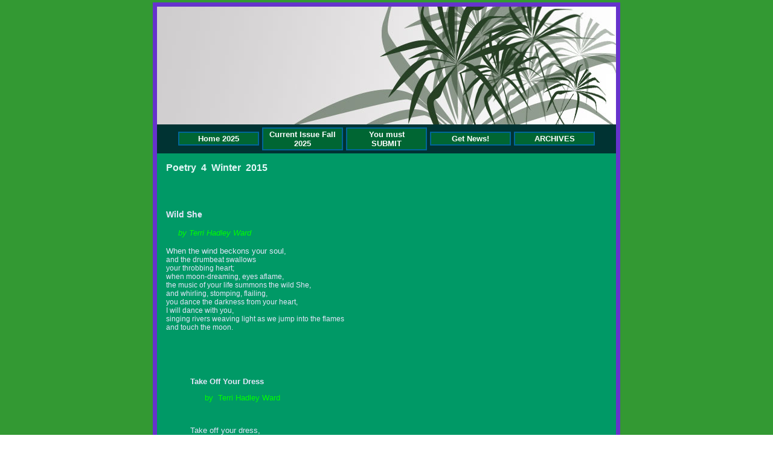

--- FILE ---
content_type: text/html; charset=utf-8
request_url: https://www.thegsj.com/poetry-4-winter-2015.html
body_size: 25073
content:
 <!DOCTYPE HTML PUBLIC "-//W3C//DTD HTML 4.01 Transitional//EN">
<html>
	<head>
		<title>Poetry  4  Winter  2015</title>					
		<meta name="keywords" content="">
		<meta name="description" content="">
		
		<link rel="stylesheet" type="text/css" href="/css/template-domain-325906.css?_=1693974355" />
		<link rel="stylesheet" type="text/css" href="/css/designs/templateText.css?_=1476481955" />
		
		
	<script src="//ajax.googleapis.com/ajax/libs/jquery/1.6.1/jquery.min.js" type="text/javascript" language="javascript"></script> <script src="/_js/jquery/extensions.js" type="text/javascript" language="javascript"></script> 
						<script type="text/javascript" language="javascript">
							jQuery.noConflict(); 
						</script>
					<!--[if IE]><script type="text/javascript" src="/_js/v2/iequirks-min.js?_=1476481955"></script><![endif]--></head>
	<body id="quirks" topmargin="0" bottommargin="0" leftmargin="0" rightmargin="0" marginwidth="0" marginheight="0">
	
		<!-- Admin -->
		
		
		<table cellspacing="0" cellpadding="4" bgcolor="339933" width="100%" height="100%">
			<tr>
				<td valign="top">
					<table cellspacing="0" cellpadding="7" bgcolor="6633cc" border="0" width="760" align="center">
					<tr>
						<td valign="top">
							<table cellspacing="0" cellpadding="0" border="0" width="100%">
								
							
								<!-- HEADER -->
								
	<tr>
		<td valign="top">
			<div id="templateHeader" class="hasHeaderImages" style="width:100%;height:195px;position:relative;margin:0px;padding:0px;overflow:hidden;background-color:none;">
				<table cellspacing="0" height="195" cellpadding="0" border="0" width="100%">
				<tr>
					
						<td><a href="/"><img src="/r/designs/1138/t_header_left.jpg?_=1693974355" width="760" height="195" border="0" alt="Header Graphic"></a></td>
					
					<td  width="100%"></td>
					
				</tr>
				</table>
				<img id="cover" src="/s.gif" width="100%" height="195">
				
					<div id="layer1Text" class="layerTextInit" style="display:none;"></div>
				
					<div id="layer2Text" class="layerTextInit" style="display:none;"></div>
				
					<div id="layer3Text" class="layerTextInit" style="display:none;"></div>
				
				<a id="homeLink" href="/"><img id="cover2" src="/s.gif" width="0" height="0"></a>
			</div>
		</td>
	</tr>

									<!-- HORIZONTAL INDEX BELOW HEADER -->
									<tr>
										<td id="cm-navigation">
	<table cellspacing="5" cellpadding="0" border="0">
		
			<tr>
		
				<td>
					<table cellspacing="2" cellpadding="0" border="0" width="100%">
						<tr>
			
			
			<td class="link">
				<a href="/home--2025.html" onclick="return false;" class="link">Home  2025</a>
				
			</td>
			
			
						</tr>
					</table>
				</td>
			
				<td>
					<table cellspacing="2" cellpadding="0" border="0" width="100%">
						<tr>
			
			
			<td class="link">
				<a href="/current-issue-fall-2025.html" onclick="return false;" class="link">Current Issue Fall 2025</a>
				
			</td>
			
			
						</tr>
					</table>
				</td>
			
				<td>
					<table cellspacing="2" cellpadding="0" border="0" width="100%">
						<tr>
			
			
			<td class="link">
				<a href="/submissions.html" onclick="return false;" class="link">You must SUBMIT</a>
				
			</td>
			
			
						</tr>
					</table>
				</td>
			
				<td>
					<table cellspacing="2" cellpadding="0" border="0" width="100%">
						<tr>
			
			
			<td class="link">
				<a href="/page/page/5907496.htm" onclick="return false;" class="link">Get News!</a>
				
			</td>
			
			
						</tr>
					</table>
				</td>
			
				<td>
					<table cellspacing="2" cellpadding="0" border="0" width="100%">
						<tr>
			
			
			<td class="link">
				<a href="/page/page/4276509.htm" onclick="return false;" class="link">ARCHIVES</a>
				
			</td>
			
			
						</tr>
					</table>
				</td>
			
			</tr>
		
	</table>
	
	<!-- Template JS -->
	<script type="text/javascript" src="https://ajax.googleapis.com/ajax/libs/jqueryui/1.8.13/jquery-ui.min.js?_=1476481955"></script>
	<script type="text/javascript" src="/_js/v2/jquery.cm.navigation-min.js?_=1476481955"></script>
	<script type="text/javascript">CM.navigation.init({indexPosition:2});</script>
</td>
									</tr>
								
								<tr>
									<td height="100%">
										<table cellspacing="0" cellpadding="0" border="0" width="100%">
											<tr>
												
												<td height="100%" bgcolor="009966" valign="top">
													<table height="100%" cellspacing="0" cellpadding="15" border="0" width="100%" bgcolor="009966">
														<tr>
															<td valign="top" style="padding:15px 15px;padding-left:;">
															
																<!-- Breadcrumbs -->
																
																
																<!-- Title -->
																
																	<font size="4"><strong><div style="font:bold  16px arial;color:#e1f7f7">Poetry&nbsp;&nbsp;4&nbsp;&nbsp;Winter&nbsp;&nbsp;2015</div></strong></font>
																
																
																<!-- Subtitle -->
																
																
																<!-- Errors -->
																
								
																<!-- DISPLAY CONTENT -->
																 <div id="contentarea">
	<div style="width:100%;">
		<div>
	&nbsp;</div>
<div>
	<div style="font-family: Geneva, Arial, Helvetica, sans-serif;">
		&nbsp;</div>
	<div style="font-family: Geneva, Arial, Helvetica, sans-serif;">
		&nbsp;</div>
	<div style="font-family: Geneva, Arial, Helvetica, sans-serif;">
		&nbsp;</div>
	<div style="font-family: Geneva, Arial, Helvetica, sans-serif;">
		<span style="color:#e6e6fa;"><span style="font-size:14px;"><strong>Wild She</strong></span></span></div>
	<div style="font-family: Geneva, Arial, Helvetica, sans-serif;">
		&nbsp;</div>
	<div style="font-family: Geneva, Arial, Helvetica, sans-serif;">
		<span style="color:#00ff00;"><em>&nbsp; &nbsp; &nbsp;by Terri Hadley Ward</em></span></div>
	<div style="font-family: Geneva, Arial, Helvetica, sans-serif;">
		&nbsp;</div>
	<div style="font-family: Geneva, Arial, Helvetica, sans-serif;">
		<span style="color:#e6e6fa;">When the wind beckons your soul,</span></div>
	<div style="font-family: Geneva, Arial, Helvetica, sans-serif;">
		<div style="font-size: 9pt;">
			<span style="color:#e6e6fa;">and the drumbeat swallows</span></div>
		<div style="font-size: 9pt;">
			<span style="color:#e6e6fa;">your throbbing heart;</span></div>
		<div style="font-size: 9pt;">
			<span style="color:#e6e6fa;">when moon-dreaming, eyes aflame,</span></div>
		<div style="font-size: 9pt;">
			<span style="color:#e6e6fa;">the music of your life summons the wild She,</span></div>
		<div style="font-size: 9pt;">
			<span style="color:#e6e6fa;">and whirling, stomping, flailing,</span></div>
		<div style="font-size: 9pt;">
			<span style="color:#e6e6fa;">you dance the darkness from your heart,</span></div>
		<div style="font-size: 9pt;">
			<span style="color:#e6e6fa;">I will dance with you,</span></div>
		<div style="font-size: 9pt;">
			<span style="color:#e6e6fa;">singing rivers weaving light as we jump into the flames</span></div>
		<div style="font-size: 9pt;">
			<span style="color:#e6e6fa;">and touch the moon.</span></div>
	</div>
	<div style="font-family: Geneva, Arial, Helvetica, sans-serif;">
		&nbsp;</div>
	<div style="font-family: Geneva, Arial, Helvetica, sans-serif;">
		&nbsp;</div>
	<div style="font-family: Geneva, Arial, Helvetica, sans-serif;">
		&nbsp;</div>
	<div style="font-family: Geneva, Arial, Helvetica, sans-serif;">
		&nbsp;</div>
	<div style="font-family: Geneva, Arial, Helvetica, sans-serif;">
		&nbsp;</div>
	<div style="font-family: Geneva, Arial, Helvetica, sans-serif;">
		<table border="0" cellpadding="0" cellspacing="0" width="100%">
			<tbody>
				<tr>
					<td>
					<table border="0" cellpadding="0" cellspacing="0" width="100%">
						<tbody>
							<tr>
								<td>
								<div id="webmail_main_content">
									<table border="0" cellpadding="0" cellspacing="0" width="100%">
										<tbody>
											<tr>
												<td><zzzhtml><zzzbody>
												<blockquote>
													<p><span style="color:#e6e6fa;"><strong>Take Off Your Dress</strong></span></p>
													<p><span style="color:#00ff00;">&nbsp; &nbsp; &nbsp; by &nbsp;Terri Hadley Ward</span></p>
													<p>&nbsp;</p>
													<p><span style="color:#e6e6fa;">Take off your dress,</span></p>
													<p><span style="color:#e6e6fa;">cast to the fire the binding, pinching life</span></p>
													<p><span style="color:#e6e6fa;">holding captive the soft hills</span></p>
													<p><span style="color:#e6e6fa;">of your goddess body.</span></p>
													<p>&nbsp;</p>
													<p><span style="color:#e6e6fa;"><em>&quot;You must not offend.&quot;</em></span></p>
													<p><span style="color:#e6e6fa;"><em>&quot;You must not entice.&quot;</em></span></p>
													<p>&nbsp;</p>
													<p><span style="color:#e6e6fa;">In the dark womb of the forest,</span></p>
													<p><span style="color:#e6e6fa;">a clearing patiently waits</span></p>
													<p><span style="color:#e6e6fa;">for the press of your naked feet</span></p>
													<p><span style="color:#e6e6fa;">against the earth.</span></p>
													<p><span style="color:#e6e6fa;">Gnarled arms entwined, grandmother trees&nbsp;</span></p>
													<p><span style="color:#e6e6fa;">pray&nbsp;&nbsp;to the moon.</span></p>
													<p>&nbsp;</p>
													<p>&nbsp;</p>
													<p><span style="color:#e6e6fa;">Take off your dress,</span></p>
													<p><span style="color:#e6e6fa;">cast to the fire the dry husk,&nbsp;&nbsp;painted mask&nbsp;</span></p>
													<p><span style="color:#e6e6fa;">of your shrunken life.</span></p>
													<p>&nbsp;</p>
													<p><span style="color:#e6e6fa;">Listen to the blood moon music thrumming&nbsp;</span></p>
													<p><span style="color:#e6e6fa;">in your soul, and hear on the screaming She wind,</span></p>
													<p>&nbsp;</p>
													<p><span style="color:#e6e6fa;">the beat of your own wild heart.</span></p>
													<p>&nbsp;</p>
													<p>&nbsp;</p>
													<div style="margin-top: 0px; margin-bottom: 0px; color: rgb(0, 0, 102); font-size: 13px; background-color: rgb(0, 153, 102);">
														<span style="color:#00ff00;">Bio: </span><span style="color:#e6e6fa;">Terri Hadley Ward is a writer and artist who gains her inspiration from being in nature. Originally a marketing writer, she now writes poetry and essays that celebrate the mystery and power of the sacred feminine. She lives in Hampshire County, WV, with her husband, Michael; sons, Zach, Kevin, and Connor; dogs Sadie and Frank, and cats Marco and Shadow. She nourishes her soul through writing, painting, yoga, meditation, gardening, and hiking.</span></div>
													<div style="margin-top: 0px; margin-bottom: 0px; color: rgb(0, 0, 102); font-size: 13px; background-color: rgb(0, 153, 102);">
														&nbsp;</div>
													<p>&nbsp;</p>
													<p>&nbsp;</p>
													<p><span style="color:#e6e6fa;"><span style="font-size:16px;"><span style="font-family:georgia;"><strong>Winter Geisha</strong></span></span></span></p>
													<p><span style="color:#ffffe0;"><em>&nbsp; &nbsp; &nbsp; by Kim Hazelwood</em></span></p>
													<p>&nbsp;</p>
													<p><span style="color:#e6e6fa;"><span style="font-size:14px;"><span style="font-family:georgia;">Sunset fills a room</span></span></span></p>
													<p><span style="color:#e6e6fa;"><span style="font-size:14px;"><span style="font-family:georgia;">Full of flowers fading from the forest</span></span></span></p>
													<p><span style="color:#e6e6fa;"><span style="font-size:14px;"><span style="font-family:georgia;">Where snow drifts as</span></span></span></p>
													<p><span style="color:#e6e6fa;"><span style="font-size:14px;"><span style="font-family:georgia;">The green river over ices,</span></span></span></p>
													<p><span style="color:#e6e6fa;"><span style="font-size:14px;"><span style="font-family:georgia;">The thin gauze of grandeur</span></span></span></p>
													<p><span style="color:#e6e6fa;"><span style="font-size:14px;"><span style="font-family:georgia;">Near the jade green roseapple bedpost.</span></span></span></p>
													<p>&nbsp;</p>
													<p><span style="color:#e6e6fa;"><span style="font-size:14px;"><span style="font-family:georgia;">Honing the fine art of loving so many,</span></span></span></p>
													<p><span style="color:#e6e6fa;"><span style="font-size:14px;"><span style="font-family:georgia;">The lonely art of loving just one,</span></span></span></p>
													<p><span style="color:#e6e6fa;"><span style="font-size:14px;"><span style="font-family:georgia;">With moans of pleasure</span></span></span></p>
													<p><span style="color:#e6e6fa;"><span style="font-size:14px;"><span style="font-family:georgia;">How darkly the night falls</span></span></span></p>
													<p><span style="color:#e6e6fa;"><span style="font-size:14px;"><span style="font-family:georgia;">No justice with the Luna,</span></span></span></p>
													<p><span style="color:#e6e6fa;"><span style="font-size:14px;"><span style="font-family:georgia;">Peeking sideways through</span></span></span></p>
													<p><span style="color:#e6e6fa;"><span style="font-size:14px;"><span style="font-family:georgia;">The thin gauze of lace curtains</span></span></span></p>
													<p>&nbsp;</p>
													<p><span style="color:#e6e6fa;"><span style="font-size:14px;"><span style="font-family:georgia;">Bringing the crisp air closer,</span></span></span></p>
													<p><span style="color:#e6e6fa;"><span style="font-size:14px;"><span style="font-family:georgia;">Manipulating skinfolds,</span></span></span></p>
													<p><span style="color:#e6e6fa;"><span style="font-size:14px;"><span style="font-family:georgia;">Giving, giving, giving.</span></span></span></p>
													<p><span style="color:#e6e6fa;"><span style="font-size:14px;"><span style="font-family:georgia;">Radiator heat,</span></span></span></p>
													<p><span style="color:#e6e6fa;"><span style="font-size:14px;"><span style="font-family:georgia;">Grumbles a rumba &nbsp;beat.</span></span></span></p>
													<p><span style="color:#e6e6fa;"><span style="font-size:14px;"><span style="font-family:georgia;">She has stripped down too naked.</span></span></span></p>
													<p>&nbsp;</p>
													<p><span style="color:#e6e6fa;"><span style="font-size:14px;"><span style="font-family:georgia;">Trust is a hunter so lonely</span></span></span></p>
													<p><span style="color:#e6e6fa;"><span style="font-size:14px;"><span style="font-family:georgia;">For the Geisha,</span></span></span></p>
													<p><span style="color:#e6e6fa;"><span style="font-size:14px;"><span style="font-family:georgia;">Giving, giving, giving.</span></span></span></p>
													<p>&nbsp;</p>
													<p>&nbsp;</p>
													<p><span style="color:#e6e6fa;"><span style="font-size:14px;"><span style="font-family:georgia;">She wonders if he ever wonders</span></span></span></p>
													<p><span style="color:#e6e6fa;"><span style="font-size:14px;"><span style="font-family:georgia;">What she&rsquo;s really thinking or feeling.</span></span></span></p>
													<p><span style="color:#e6e6fa;"><span style="font-size:14px;"><span style="font-family:georgia;">Cascading&nbsp; hair &nbsp;tumbles.</span></span></span></p>
													<p><span style="color:#e6e6fa;"><span style="font-size:14px;"><span style="font-family:georgia;">She leans back and falls and just lets go.</span></span></span></p>
													<p><span style="color:#e6e6fa;"><span style="font-size:14px;"><span style="font-family:georgia;">Always &nbsp;the Geisha,</span></span></span></p>
													<p><span style="color:#e6e6fa;"><span style="font-size:14px;"><span style="font-family:georgia;">Giving, giving, giving.</span></span></span></p>
													<p>&nbsp;</p>
													<p><span style="color:#e6e6fa;"><span style="font-size:14px;"><span style="font-family:georgia;">The lacy curtains&nbsp; charter a chill</span></span></span></p>
													<p><span style="color:#e6e6fa;"><span style="font-size:14px;"><span style="font-family:georgia;">Unfamiliar &nbsp;legs climb so briefly</span></span></span></p>
													<p><span style="color:#e6e6fa;"><span style="font-size:14px;"><span style="font-family:georgia;">And &nbsp;push&nbsp; the&nbsp; star apple bedspread&nbsp; akimbo.</span></span></span></p>
													<p><span style="color:#e6e6fa;"><span style="font-size:14px;"><span style="font-family:georgia;">Shivering&nbsp;&nbsp; a&nbsp; disagreeable&nbsp; degree of cold.</span></span></span></p>
													<p>&nbsp;</p>
													<p><span style="color:#e6e6fa;"><span style="font-size:14px;"><span style="font-family:georgia;">But&nbsp; the&nbsp;&nbsp; 4&nbsp; o&rsquo;clock Thursday guest,</span></span></span></p>
													<p><span style="color:#e6e6fa;"><span style="font-size:14px;"><span style="font-family:georgia;">Sometimes &nbsp;takes &nbsp;a &nbsp;longer rest.</span></span></span></p>
													<p><span style="color:#e6e6fa;"><span style="font-size:14px;"><span style="font-family:georgia;">It&rsquo;s the best,</span></span></span></p>
													<p><span style="color:#e6e6fa;"><span style="font-size:14px;"><span style="font-family:georgia;">But ravages</span></span></span></p>
													<p><span style="color:#e6e6fa;"><span style="font-size:14px;"><span style="font-family:georgia;">Her &nbsp;heart &nbsp;apart.</span></span></span></p>
													<p><span style="color:#e6e6fa;"><span style="font-size:14px;"><span style="font-family:georgia;">Something dies, something lives.</span></span></span></p>
													<p>&nbsp;</p>
													<p><span style="color:#e6e6fa;"><span style="font-size:14px;"><span style="font-family:georgia;">Every now and then</span></span></span></p>
													<p><span style="color:#e6e6fa;"><span style="font-size:14px;"><span style="font-family:georgia;">She gets to really see him</span></span></span></p>
													<p><span style="color:#e6e6fa;"><span style="font-size:14px;"><span style="font-family:georgia;">Take off and arrive in that place</span></span></span></p>
													<p><span style="color:#e6e6fa;"><span style="font-size:14px;"><span style="font-family:georgia;">That&nbsp; piece &nbsp;of paradise that almost parades</span></span></span></p>
													<p><span style="color:#e6e6fa;"><span style="font-size:14px;"><span style="font-family:georgia;">The peacock of love.</span></span></span></p>
													<p>&nbsp;</p>
													<p><span style="color:#e6e6fa;"><span style="font-size:14px;"><span style="font-family:georgia;">For &nbsp;this &nbsp;puzzle of a man,</span></span></span></p>
													<p><span style="color:#e6e6fa;"><span style="font-size:14px;"><span style="font-family:georgia;">She &nbsp;sometimes &nbsp;cancels&nbsp; her 3.</span></span></span></p>
													<p><span style="color:#e6e6fa;"><span style="font-size:14px;"><span style="font-family:georgia;">Slips into &nbsp;&nbsp;jasmine &nbsp;lotus &nbsp;blossom&nbsp; steaming&nbsp; bathhouse bliss,</span></span></span></p>
													<p><span style="color:#e6e6fa;"><span style="font-size:14px;"><span style="font-family:georgia;">Caring what memories, what fragrance&nbsp; he takes away.</span></span></span></p>
													<p>&nbsp;</p>
													<p>&nbsp;</p>
													<p><span style="color:#e6e6fa;"><span style="font-size:14px;"><span style="font-family:georgia;">But trust is a lonely hunter,</span></span></span></p>
													<p><span style="color:#e6e6fa;"><span style="font-size:14px;"><span style="font-family:georgia;">For the Geisha</span></span></span></p>
													<p><span style="color:#e6e6fa;"><span style="font-size:14px;"><span style="font-family:georgia;">Giving, giving, giving.</span></span></span></p>
													<p>&nbsp;</p>
													<p>&nbsp;</p>
													<p><span style="color:#e6e6fa;"><span style="font-family: georgia; font-size: 14px;">Embers from a patio firepit,</span></span></p>
													<p><span style="color:#e6e6fa;"><span style="font-size:14px;"><span style="font-family:georgia;">Rise like &nbsp;tropical fireworks &nbsp;and fall like snow</span></span></span></p>
													<p><span style="color:#e6e6fa;"><span style="font-size:14px;"><span style="font-family:georgia;">Cruel&nbsp; joke,</span></span></span></p>
													<p><span style="color:#e6e6fa;"><span style="font-size:14px;"><span style="font-family:georgia;">The jazz of incendiary masquerades in intimacy,</span></span></span></p>
													<p><span style="color:#e6e6fa;"><span style="font-size:14px;"><span style="font-family:georgia;">A&nbsp; madness so far from fine.</span></span></span></p>
													<p><span style="color:#e6e6fa;"><span style="font-size:14px;"><span style="font-family:georgia;">He tips his glass and dips in slow dance</span></span></span></p>
													<p><span style="color:#e6e6fa;"><span style="font-size:14px;"><span style="font-family:georgia;">Her glissando heart .</span></span></span></p>
													<p><span style="color:#e6e6fa;"><span style="font-size:14px;"><span style="font-family:georgia;">He stays&nbsp; a little longer,</span></span></span></p>
													<p><span style="color:#e6e6fa;"><span style="font-size:14px;"><span style="font-family:georgia;">Quips&nbsp; a bit and it seeps into her fragmented &nbsp;soul,</span></span></span></p>
													<p><span style="color:#e6e6fa;"><span style="font-size:14px;"><span style="font-family:georgia;">She kisses him on the cheek, then sneaks one</span></span></span></p>
													<p><span style="color:#e6e6fa;"><span style="font-size:14px;"><span style="font-family:georgia;">Onto his lips,</span></span></span></p>
													<p><span style="color:#e6e6fa;"><span style="font-size:14px;"><span style="font-family:georgia;">Silently thanking &nbsp;him &nbsp;for&nbsp; the sweet fire of the&nbsp; illusion</span></span></span></p>
													<p><span style="color:#e6e6fa;"><span style="font-size:14px;"><span style="font-family:georgia;">Of love, however&nbsp;</span></span></span></p>
													<p><span style="color:#e6e6fa;"><span style="font-size:14px;"><span style="font-family:georgia;">Brief his stay.</span></span></span></p>
													<p><span style="color:#e6e6fa;"><span style="font-size:14px;"><span style="font-family:georgia;">Near the jade green roseapple bedpost.</span></span></span></p>
													<p>&nbsp;</p>
													<p><span style="color:#ffffe0;">Bio</span><span style="color:#e6e6fa;">: Kim Hazelwood is the editor of this litzine and the author of &nbsp;<em>CoyoteBat!.</em> Last year she had the honor of being interviewed by The WInchester Star as one of the featured poets for 100,000 poets for change-a worldwide event. She was also one of the judges at the <em>&nbsp;Poetry Out Loud</em> National Recitation Contest at a local high school in November. &nbsp;She is thrilled that The Greensilk Journal &nbsp;has entered the tenth year of publication and that writers of every experience level continue to contribute.</span></p>
													<p>&nbsp;</p>
													<p>&nbsp;</p>
													<p>&nbsp;</p>
													<p>&nbsp;</p>
													<p>&nbsp;</p>
													<p>&nbsp;</p>
													<p>&nbsp;</p>
													<p>&nbsp;</p>
													<p>&nbsp;</p>
													<p>&nbsp;</p>
													<p>&nbsp;</p>
												</blockquote>
												</zzzbody></zzzhtml></td>
											</tr>
										</tbody>
									</table>
								</div>
								</td>
							</tr>
						</tbody>
					</table>
					</td>
				</tr>
			</tbody>
		</table>
		<hr size="1" />
	</div>
</div>

	</div>
</div> 
																
																<!-- Footer -->
																
																	<div style='clear:both;'><p>&nbsp;</p>
<p>&nbsp;</p></div>
																
																
																<!-- Referral Link -->
																
																	<p clear="all" style="clear:both;"></p>
																	<div class="hostReferralLink" style="font-size:10px;"><a target="_blank" href="http://www.CityMax.com?rid=23989">Make a website</a> at CityMax.com</div>
																
								
															</td>
														</tr>
													</table>
												</td>
												
												
											</tr>
										</table>
									</td>
								</tr>
							</table>
						</td>
					</tr>
				</table>
				
				</td>
			</tr>
		</table>
	</body>
</html>